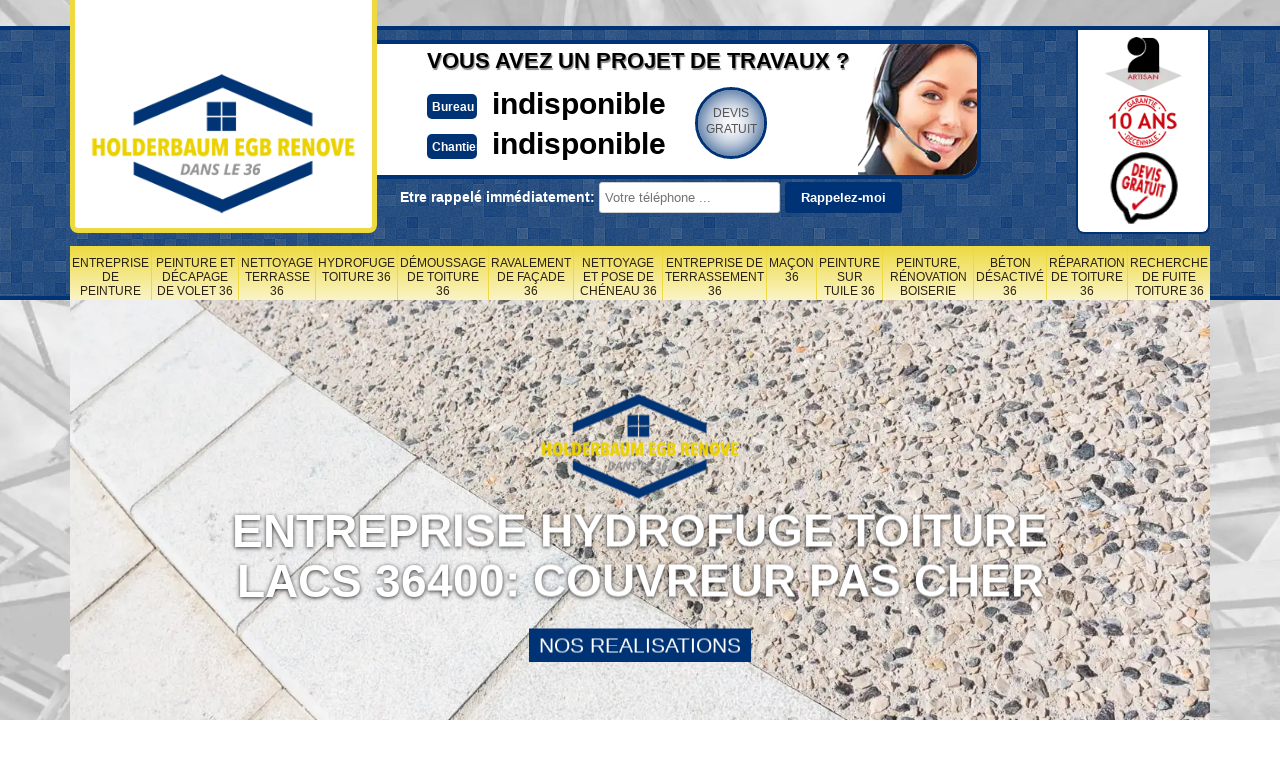

--- FILE ---
content_type: text/html; charset=UTF-8
request_url: https://www.renovation-habitat-36.fr/entreprise-hydrofuge-toiture-lacs-36400
body_size: 4769
content:
<!DOCTYPE html>
<html dir="ltr" lang="fr-FR">
<head>
		<meta charset="UTF-8" />
    <meta name=viewport content="width=device-width, initial-scale=1.0, minimum-scale=1.0 maximum-scale=1.0">
    <meta http-equiv="content-type" content="text/html; charset=UTF-8" >
    <title>Entreprise hydrofuge toiture à Lacs tel: 02.52.56.25.06</title>
        <meta name="description" content="Excellent couvreur à Lacs 36400, EGB Renove peut intervenir à tout moment pour s'occuper du traitement hydrofuge de toiture, travaux réalisés dans les règles de l'art">        
    <link rel="shortcut icon" href="/skins/default/images/favicon.ico" type="image/x-icon">
	<link rel="icon" href="/skins/default/images/favicon.ico" type="image/x-icon">
  <link href="/skins/default/css/style.css?1768135405" rel="stylesheet" type="text/css"/>
    <link rel="preconnect" href="https://www.googletagmanager.com">
<link rel="preconnect" href="https://nominatim.openstreetmap.org"></head>
<body class="Desktop ville">
    
    <header class="header"><div id="TopNavigation"><div class="container"><div class="head-tablet"><div class="rightNav"><div class="container"><div class="logoArtisan"><img loading="lazy" src="/skins/default/images/img/logo_artisan.webp" alt="Artisan"><img loading="lazy" src="/skins/default/images/img/logo_gdecennale.webp" alt="Garantie decennale"><img loading="lazy" src="/skins/default/images/img/logo_devisGratuit.webp" alt="Devis gratuit"></div></div></div><a href="/" title="Holderbaum Gari" class="logo"><img loading="lazy" src="/skins/default/images/logo.png" alt="Logo Holderbaum Gari" /></a><div class="Tels"><div class="list-phone"><p class="text-phone">Vous avez un projet de travaux ?</p><div><div class="tel-head"><p class="tel"><span class="typeTel">Bureau</span><a href="tel:indisponible">indisponible</a></p><p class="tel"><span class="typeTel">Chantier</span><a href="tel:indisponible">indisponible</a></p></div><a href="/devis-gratuit" title="Devis gratuit" class="btn-devis">Devis<br>gratuit</a></div></div><img loading="lazy" src="/skins/default/images/photo.webp" alt="photo"></div><div class="Rappel"><b>Etre rappelé immédiatement: </b><form action="/message.php" method="post" id="rappelImmediat"><input type="text" name="mail" id="mail2" value=""><input type="hidden" name="type" value="rappel"><input type="text" name="numtel" required="" placeholder="Votre téléphone ..." class="form_input son_phone"><input type="submit" name="OK" value="Rappelez-moi" class="btn btn_submit rappel-moi"></form></div><div id="BotNavigation"><div class="container"><nav class="nav"><ul class="nav-list"><li class="nav-item"><a href="entreprise-peinture-indre-36">Entreprise de peinture 36</a></li><li class="nav-item"><a href="entreprise-peinture-decapage-volet-indre-36">Peinture et décapage de volet 36</a></li><li class="nav-item"><a href="entreprise-nettoyage-terrasse-indre-36">Nettoyage terrasse 36</a></li><li class="nav-item"><a href="entreprise-hydrofuge-toiture-indre-36">Hydrofuge toiture 36</a></li><li class="nav-item"><a href="/">Démoussage de toiture 36</a></li><li class="nav-item"><a href="entreprise-ravalement-facade-indre-36">Ravalement de façade 36</a></li><li class="nav-item"><a href="entreprise-nettoyage-pose-cheneau-indre-36">Nettoyage et pose de chéneau 36</a></li><li class="nav-item"><a href="entreprise-terrassement-indre-36">Entreprise de terrassement 36</a></li><li class="nav-item"><a href="artisan-macon-indre-36">Maçon 36</a></li><li class="nav-item"><a href="entreprise-peinture-sur-tuile-indre-36">Peinture sur tuile 36</a></li><li class="nav-item"><a href="peinture-renovation-boiserie-bois-indre-36">Peinture, rénovation boiserie bois 36</a></li><li class="nav-item"><a href="entreprise-beton-desactive-indre-36">Béton désactivé 36</a></li><li class="nav-item"><a href="entreprise-reparation-toiture-indre-36">Réparation de toiture 36</a></li><li class="nav-item"><a href="entreprise-recherche-fuite-toiture-indre-36">Recherche de fuite toiture 36</a></li></ul></nav></div></div></div></div></div><div id="MiddleNavigation"><div class="container"><div class="titre-slider"><img loading="lazy" src="/skins/default/images/logo.png" class="logo-slider" alt="Holderbaum Gari"><h1>Entreprise hydrofuge toiture Lacs 36400: couvreur pas cher</h1><a href="/realisations" class="btn-rea">nos realisations</a></div><div class="homeslider"><div class="diapo" style="background-image:url('skins/default/images/diapo/diapo_1.webp')"></div><div class="diapo" style="background-image:url('skins/default/images/diapo/diapo_2.webp')"></div><div class="diapo" style="background-image:url('skins/default/images/diapo/diapo_3.webp')"></div><div class="diapo" style="background-image:url('skins/default/images/diapo/diapo_4.webp')"></div><div class="diapo" style="background-image:url('skins/default/images/diapo/diapo_5.webp')"></div><div class="diapo" style="background-image:url('skins/default/images/diapo/diapo_6.webp')"></div></div></div></div></header>
    <div class="Contenu"><div class="container"><div class="corps"><div class="row"><div class="col-md-8"><div class="mainleft"><div class="Block Block0"><div class="ImgLeft"><img loading="lazy" src="/photos/1578521-hydrofuge-toiture-lacs-36400-egb-renove-1.jpg" alt="Hydrofuge toiture  lacs-36400 EGB Renove"/></div><h2>Artisan hydrofuge de toiture </h2><p>Un artisan est une personne qui dispose une connaissance fiable pour toute activité réalisable pour une toiture. Pour la mise en œuvre d’un travail d’hydrofuge de toiture, nous vous recommandons vivement de faire appel à un artisan professionnel de votre choix. Demander une intervention d’un artisan le plus proche de chez vous, vous aide à réduire le coût de votre projet. Vous pouvez nous contacter directement si vous souhaitez bénéficier une intervention d’un artisan professionnel pour l’hydrofuge de votre toiture, sachez que nous sommes aptes à vous satisfaire. 
</p></div><div class="Block Block1"><h2>Entreprise ou société d’hydrofuge de toiture Lacs</h2><p>EGB Renove est une entreprise professionnelle et experte en traitement d’hydrofuge pour toiture. Nous possédons une connaissance fiable, suffisante et pertinente qui nous aide à assurer la meilleure qualité de notre intervention pour l’’hydrofuge de tout type et tout état de la toiture. Quel que soit le type et l’état de votre toit, sachez que nous sommes prêts et aptes à renforcer son étanchéité pour que vous n’affronterez pas un problème de de fuite et d’infiltration d’eau sur la toiture. Nous sommes siégés à l’adresse suivante : Lacs 36400. 
</p></div><div class="Block Block2"><div class="ImgFull"><img loading="lazy" src="/photos/1578521-hydrofuge-toiture-36400-2.jpg" alt="Hydrofuge toiture  36400"/><img loading="lazy" src="/photos/1578521-hydrofuge-toiture-3.jpg" alt="Hydrofuge toiture"/></div><h2>Les avantages de demander à un artisan couvreur pour faire le travail de mise en place des hydrofuges de toiture à Lacs dans le 36400</h2><p>Il est très avantageux de faire appel à un professionnel pour faire les opérations concernant les parties supérieures de l'immeuble. En effet, il est important de lui confier les opérations de mise en place des hydrofuges de toiture. Ainsi, vous pouvez faire appel à EGB Renove qui est un couvreur professionnel ayant les capacités de garantir une meilleure qualité de travail. De plus, il propose des tarifs qui sont accessibles à tous.
</p></div><div class="Block Block3"><h2>EGB Renove : un artisan spécialiste des hydrofuges de toiture à Lacs dans le 36400</h2><p>Un artisan couvreur est obligatoirement sollicité pour faire les travaux qui concernent les toits des immeubles. En effet, il a la capacité de faire l'opération de mise en place des hydrofuges de toiture. Il est à noter qu'il peut proposer des tarifs très intéressants. À côté de cela, veuillez noter qu'il dispose des matériels nécessaires pour faire le travail dans les règles de l'art. Si vous avez besoin de plus amples informations, il est recommandé de visiter son site web.
</p></div><div class="Block Block4"><h2>Le devis de la mise en place des hydrofuges de toiture à Lacs dans le 36400</h2><p>Un devis est toujours dressé au préalable par les professionnels avant de faire les travaux qui sont en relation avec les toits de la maison. En effet, il est nécessaire pour les propriétaires de remplir un formulaire lors de leur visite du site web. Il est nécessaire de rappeler que vous ne serez pas obligé de payer de l'argent pour avoir le document informatif. À côté de cela, veuillez noter qu'il n'y aurait aucun engagement qui va découler de l'établissement du devis.
</p></div><div class="Block Block5"><h2>L'importance des équipements de sécurité pour la mise en place des hydrofuges de toiture à Lacs dans le 36400</h2><p>Les travaux qui se font au niveau de la toiture se font toujours à plusieurs dizaines de mètres du sol. Dans ce cas, il est recommandé de faire appel à un couvreur professionnel pour faire le travail. La dangerosité des opérations pousse les professionnels à utiliser des équipements de protection individuelle ou EPI. Il s'agit des harnais de sécurité et des chaussures antidérapantes. Il faut noter que cela permet de faire les travaux dans les règles de l'art.
</p></div><div class="Block Block6"><h2>EGB Renove : une entreprise spécialisée dans l'application des hydrofuges de toiture à Lacs dans le 36400</h2><p>Une entreprise est normalement sollicitée pour faire les travaux qui concernent les toits des immeubles. En effet, veuillez noter que vous avez la possibilité de demander à EGB Renove pour l'application des produits hydrofuges. Il faut que vous sachiez le fait que EGB Renove propose des tarifs très intéressants. À côté de cela, sachez qu'elle utilise des matériels qui vont lui permettre de garantir une meilleure qualité de travail. Pour finir, veuillez noter qu'il établit un devis gratuit et sans engagement.
</p></div><div class="Block Block7"><h2>Pourquoi êtes-vous obligé de faire appel à EGB Renove pour faire les travaux de mise en place des hydrofuges au niveau des toits de la maison à Lacs </h2><p>EGB Renove est le couvreur professionnel qu'on vous recommande vivement pour effectuer les travaux de mise en place des hydrofuges de toiture. En effet, il est un habitué de ces types d'opérations. Ainsi, il a la capacité de garantir une meilleure qualité de travail. Veuillez noter qu'il ne rencontre aucun problème en ce qui concerne la qualité de ses tâches. Pour poursuivre, il peut faire le travail à moindre coût.
</p></div><div class="Block Block8"><h2>Est-il avantageux de faire appel à EGB Renove pour faire les travaux de mise en place des hydrofuges de toiture à Lacs dans le 36400 ?</h2><p>Les toits de la maison ont besoin d'un grand nombre de travaux d'entretien. En effet, il est nécessaire de faire des opérations de mise en place des hydrofuges. Ces opérations vont permettre de garantir une meilleure étanchéité de la toiture. En fait, il est indispensable de faire appel à un couvreur professionnel pour faire le travail. C'est pour cela qu'il est préférable de faire appel à EGB Renove qui connait toutes les techniques nécessaires pour la qualité des opérations.
</p></div><div class="Block Block9"><h2>Les différents types d'hydrofuges au niveau des toits de la maison à Lacs dans le 36400</h2><p>Les hydrofuges sont de produits chimiques qui peuvent être utilisés pour la protection des toits des maisons. En effet, il est possible de choisir entre deux catégories de produits. Pour commencer, il y a les hydrofuges filmogènes qui forment un film très fin lors de son séchage. À côté de cela, il y a les hydrofuges à effet perlant qui pénètrent dans les matériaux qui composent le toit. Veuillez noter qu'il est important de demander à un couvreur comme EGB Renove pour effectuer les opérations.
</p></div></div></div><div class="col-md-4"><div class="mainright"><div class="Devisgratuit"><div class="h3">Demande de devis gratuit</div><form action="/message.php" method="post" id="FormDevis"><input type="text" name="mail" id="mail" value=""><input type="text" name="nom" required="" class="form-input" placeholder="Votre Nom"><input type="text" name="code_postal" required="" class="form-input" placeholder="Votre code postal"><input type="text" name="email" required="" class="form-input" placeholder="Votre email"><input type="text" name="telephone" required="" class="form-input" placeholder="Votre téléphone"><textarea name="message" required="" class="form-input" placeholder="Votre message"></textarea><input type="submit" value="Envoyer" class="btn btn-submit"></form></div><div class="coordonne"><div class="h3">Nos coordonnées</div><p class="tel"><span class="typeTel">Bureau</span><a href="tel:indisponible">indisponible</a></p><p class="tel"><span class="typeTel">Chantier</span><a href="tel:indisponible">indisponible</a></p></div><div class="Telcontact"></div><div class="MapRight"><div class="h3">Nous localiser</div><div id="Map"></div><p><i class="icon icon-map"></i>Hydrofuge toiture   Lacs<br/><br/>indisponible</p></div></div></div></div><div class="Services"><div><h2 class="Titre">Autres services</h2><div class="Liens"><a href="/entreprise-peinture-decapage-volet-lacs-36400">Peinture et décapage de volet Lacs</a><a href="/entreprise-nettoyage-terrasse-lacs-36400">Nettoyage terrasse Lacs</a><a href="/entreprise-demoussage-toiture-lacs-36400">Démoussage de toiture Lacs</a><a href="/entreprise-ravalement-facade-lacs-36400">Ravalement de façade Lacs</a><a href="/entreprise-nettoyage-pose-cheneau-lacs-36400">Nettoyage et pose de chéneau Lacs</a><a href="/entreprise-terrassement-lacs-36400">Entreprise de terrassement Lacs</a><a href="/artisan-macon-lacs-36400">Maçon Lacs</a><a href="/entreprise-peinture-sur-tuile-lacs-36400">Peinture sur tuile Lacs</a><a href="/peinture-renovation-boiserie-bois-lacs-36400">Peinture, rénovation boiserie bois Lacs</a><a href="/entreprise-beton-desactive-lacs-36400">Béton désactivé Lacs</a><a href="/entreprise-peinture-lacs-36400">Entreprise de peinture Lacs</a><a href="/entreprise-reparation-toiture-lacs-36400">Réparation de toiture Lacs</a><a href="/entreprise-recherche-fuite-toiture-lacs-36400">Recherche de fuite toiture Lacs</a></div></div></div></div></div></div>
    <footer id="footer"><div class="container"><div class="content-foot"><div class="row"><div class="col-md-5"><p class="copyright">©2019 Tout droit réservé - <a href="/mentions-legales" title="Mentions légales">Mentions légales</a></p></div><div class="col-md-2"><a href="/" title="Holderbaum Gari" class="logo"><img loading="lazy" src="/skins/default/images/logo.png" alt="Holderbaum Gari"/></a></div><div class="col-md-5"><p class="menu-foot"><strong>Couverture -Charpente - Etancheite</strong></p></div></div></div><div class="addr-foot"><p class="adresse">indisponible</p><p class="tel"><span><a href="tel:indisponible">indisponible</a></span>/<span><a href="tel:indisponible">indisponible</a></span></p></div></div></footer>


<script src="/js/jquery-3.6.0.min.js"></script>
<script src="/js/scripts.js"></script>
<script src="skins/default/js/slick.min.js"></script>


<script type="text/javascript">		
		var Support = 'Desktop';
		$(document).ready(function(){
		// Js lancés une fois la page chargée
			
		          initAnalytics('_');
		
        // Append the mobile icon nav
        $('.header').find('.rightNav').append($('<div class="nav-mobile"></div>'));
        $('.nav-item').has('ul').prepend('<span class="nav-click"><i class="nav-arrow"></i></span>');
        $('.nav-mobile').click(function(){
            $('.nav-list').toggle();
        });
        $('.nav-list').on('click', '.nav-click', function(){
            $(this).siblings('.nav-submenu').toggle();
            $(this).children('.nav-arrow').toggleClass('nav-rotate');
            
        });
		
        $('.homeslider').slick({
          arrows:false,
          fade:true,
          speed:1000,
          autoplay: true,
          autoplaySpeed: 3000,
          pauseOnHover:false,
        });

        $('.Reaslide').slick({
          arrows:false,
          speed:1000,
          autoplay: true,
          slidesToShow: 3,
  		  slidesToScroll: 1,
          autoplaySpeed: 3000,
          pauseOnHover:false,
        });

		});
	</script>

<link rel="stylesheet" href="/js/leaflet/leaflet.css" />
<script src="/js/leaflet/leaflet.js"></script>
<script src="/js/map.js"></script>
<script>initMap('France',16);</script>
  
</body>
</html>


--- FILE ---
content_type: text/html; charset=UTF-8
request_url: https://www.renovation-habitat-36.fr/ajax.php
body_size: 118
content:
{"code_google_tags":"","code_analytics":"UA-146429830-14","RGPD":null,"dbg":["Erreur  n'est pas reconnu."]}